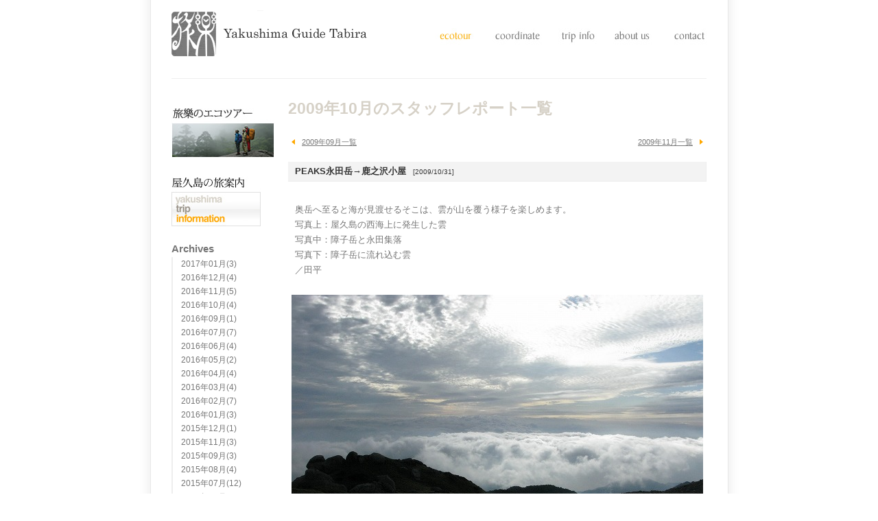

--- FILE ---
content_type: text/html
request_url: https://www.tabira.biz/jyouhou2009-10.htm
body_size: 19550
content:
<!DOCTYPE html PUBLIC "-//W3C//DTD XHTML 1.0 Transitional//EN" "http://www.w3.org/TR/xhtml1/DTD/xhtml1-transitional.dtd">
<html lang="ja" id="html" xml:lang="ja" xmlns="http://www.w3.org/1999/xhtml">
  <head>
    <meta content="text/html; charset=shift_jis" http-equiv="Content-Type" />
    <title>2009年10月のスタッフレポート一覧：屋久島ガイド旅楽のエコツアー</title>
    <meta content="2009年10月のスタッフレポート一覧。屋久島ガイド旅楽のスタッフレポート" name="description" />
    <meta content="スタッフ,レポート,屋久島,旅楽" name="keywords" />
	<meta name="robots" content="noindex,follow" />
    <meta content="text/css" http-equiv="Content-Style-Type" />
    <meta content="text/javascript" http-equiv="Content-Script-Type" />
    <meta content="no" http-equiv="imagetoolbar" />
    <link type="text/css" href="main.css" rel="stylesheet" />
    <script src="./js/jquery-1.4.3.min.js" type="text/javascript"></script>
    <script src="./js/jquery.lightbox-0.5.js" type="text/javascript"></script>
    <link media="screen" href="./css/jquery.lightbox-0.5.css" type="text/css" rel="stylesheet" />
	<script type="text/javascript" src="./fancybox/jquery.fancybox-1.3.4.pack.js"></script>
	<link rel="stylesheet" type="text/css" href="./fancybox/jquery.fancybox-1.3.4.css" media="screen" />
	  <script type="text/javascript">
		$(document).ready(function() {
		  var myFileName1=document.URL.split("/");
		  var myFileName2=myFileName1[myFileName1.length-1];
		  $(".staffrepo-side-menu").find("a[href="+myFileName2+"]").addClass("selected");
		});
	  </script>
	<script type="text/javascript" src="./js/myscript.js"></script>
  </head>
  <body id="ecotour">
    <div class="wrapper clearfix">
	
      <div class="header">
        <h1><a title="屋久島ガイド旅楽のエコツアー" href="./"><img alt="屋久島ガイド旅楽のエコツアー" src="logo.gif" />屋久島ガイド旅楽のエコツアー</a></h1>
        <div class="navi">
			<a title="エコツアー" class="navi-ecotour" href="ecotour.htm"></a>
			<a title="コーディネート" class="navi-coordi" href="coordinate.html"></a>
			<a title="屋久島の旅案内" class="navi-tripinfo" href="tripinfo.htm"></a>
			<a title="旅楽について" class="navi-about" href="about.htm"></a>
			<a title="お問い合わせ" class="navi-contact" href="postmail/postmail.html"></a>
		</div>
	  <div class="layout-2"></div>	
        <!--<div class="breadcrumbs clear">
			<a href="./">旅楽トップページ</a>
			<a href="tripinfo.htm"">屋久島の旅案内</a>
			<a href="#"><strong>屋久島について</strong></a>
		</div>-->
      </div>
  
      <div class="layout-8">
	  <div class="staffrepo-side-button">
		<a href="ecotour.htm"><img src="img/side-menu-ecotour.jpg" alt="屋久島ガイド旅楽のエコツアー" class="lightup" /></a>
		<a href="tripinfo.htm"><img src="img/side-menu-tripinfo.jpg" alt="屋久島の旅案内" class="lightup" /></a>
	  </div>
		<h3>Archives</h3>
        <ul class="staffrepo-side-menu">
		
			<li><a href='jyouhou2017-01.htm'>2017年01月(3)</a></li><li><a href='jyouhou2016-12.htm'>2016年12月(4)</a></li><li><a href='jyouhou2016-11.htm'>2016年11月(5)</a></li><li><a href='jyouhou2016-10.htm'>2016年10月(4)</a></li><li><a href='jyouhou2016-09.htm'>2016年09月(1)</a></li><li><a href='jyouhou2016-07.htm'>2016年07月(7)</a></li><li><a href='jyouhou2016-06.htm'>2016年06月(4)</a></li><li><a href='jyouhou2016-05.htm'>2016年05月(2)</a></li><li><a href='jyouhou2016-04.htm'>2016年04月(4)</a></li><li><a href='jyouhou2016-03.htm'>2016年03月(4)</a></li><li><a href='jyouhou2016-02.htm'>2016年02月(7)</a></li><li><a href='jyouhou2016-01.htm'>2016年01月(3)</a></li><li><a href='jyouhou2015-12.htm'>2015年12月(1)</a></li><li><a href='jyouhou2015-11.htm'>2015年11月(3)</a></li><li><a href='jyouhou2015-09.htm'>2015年09月(3)</a></li><li><a href='jyouhou2015-08.htm'>2015年08月(4)</a></li><li><a href='jyouhou2015-07.htm'>2015年07月(12)</a></li><li><a href='jyouhou2015-06.htm'>2015年06月(9)</a></li><li><a href='jyouhou2015-04.htm'>2015年04月(4)</a></li><li><a href='jyouhou2015-03.htm'>2015年03月(3)</a></li><li><a href='jyouhou2015-02.htm'>2015年02月(13)</a></li><li><a href='jyouhou2015-01.htm'>2015年01月(8)</a></li><li><a href='jyouhou2014-12.htm'>2014年12月(9)</a></li><li><a href='jyouhou2014-11.htm'>2014年11月(9)</a></li><li><a href='jyouhou2014-10.htm'>2014年10月(11)</a></li><li><a href='jyouhou2014-09.htm'>2014年09月(9)</a></li><li><a href='jyouhou2014-08.htm'>2014年08月(10)</a></li><li><a href='jyouhou2014-07.htm'>2014年07月(11)</a></li><li><a href='jyouhou2014-06.htm'>2014年06月(15)</a></li><li><a href='jyouhou2014-05.htm'>2014年05月(11)</a></li><li><a href='jyouhou2014-04.htm'>2014年04月(11)</a></li><li><a href='jyouhou2014-03.htm'>2014年03月(4)</a></li><li><a href='jyouhou2014-02.htm'>2014年02月(13)</a></li><li><a href='jyouhou2014-01.htm'>2014年01月(11)</a></li><li><a href='jyouhou2013-12.htm'>2013年12月(16)</a></li><li><a href='jyouhou2013-11.htm'>2013年11月(13)</a></li><li><a href='jyouhou2013-10.htm'>2013年10月(14)</a></li><li><a href='jyouhou2013-08.htm'>2013年08月(22)</a></li><li><a href='jyouhou2013-07.htm'>2013年07月(8)</a></li><li><a href='jyouhou2013-06.htm'>2013年06月(11)</a></li><li><a href='jyouhou2013-04.htm'>2013年04月(3)</a></li><li><a href='jyouhou2013-03.htm'>2013年03月(12)</a></li><li><a href='jyouhou2013-02.htm'>2013年02月(16)</a></li><li><a href='jyouhou2013-01.htm'>2013年01月(7)</a></li><li><a href='jyouhou2012-12.htm'>2012年12月(8)</a></li><li><a href='jyouhou2012-11.htm'>2012年11月(10)</a></li><li><a href='jyouhou2012-10.htm'>2012年10月(2)</a></li><li><a href='jyouhou2012-09.htm'>2012年09月(5)</a></li><li><a href='jyouhou2012-08.htm'>2012年08月(6)</a></li><li><a href='jyouhou2012-07.htm'>2012年07月(6)</a></li><li><a href='jyouhou2012-06.htm'>2012年06月(13)</a></li><li><a href='jyouhou2012-05.htm'>2012年05月(7)</a></li><li><a href='jyouhou2012-04.htm'>2012年04月(2)</a></li><li><a href='jyouhou2012-03.htm'>2012年03月(5)</a></li><li><a href='jyouhou2012-02.htm'>2012年02月(7)</a></li><li><a href='jyouhou2012-01.htm'>2012年01月(6)</a></li><li><a href='jyouhou2011-12.htm'>2011年12月(10)</a></li><li><a href='jyouhou2011-11.htm'>2011年11月(1)</a></li><li><a href='jyouhou2011-10.htm'>2011年10月(13)</a></li><li><a href='jyouhou2011-09.htm'>2011年09月(5)</a></li><li><a href='jyouhou2011-08.htm'>2011年08月(3)</a></li><li><a href='jyouhou2011-07.htm'>2011年07月(13)</a></li><li><a href='jyouhou2011-06.htm'>2011年06月(5)</a></li><li><a href='jyouhou2011-05.htm'>2011年05月(13)</a></li><li><a href='jyouhou2011-04.htm'>2011年04月(13)</a></li><li><a href='jyouhou2011-03.htm'>2011年03月(12)</a></li><li><a href='jyouhou2011-02.htm'>2011年02月(6)</a></li><li><a href='jyouhou2011-01.htm'>2011年01月(7)</a></li><li><a href='jyouhou2010-12.htm'>2010年12月(15)</a></li><li><a href='jyouhou2010-11.htm'>2010年11月(6)</a></li><li><a href='jyouhou2010-10.htm'>2010年10月(6)</a></li><li><a href='jyouhou2010-09.htm'>2010年09月(11)</a></li><li><a href='jyouhou2010-08.htm'>2010年08月(4)</a></li><li><a href='jyouhou2010-07.htm'>2010年07月(13)</a></li><li><a href='jyouhou2010-06.htm'>2010年06月(9)</a></li><li><a href='jyouhou2010-05.htm'>2010年05月(6)</a></li><li><a href='jyouhou2010-04.htm'>2010年04月(5)</a></li><li><a href='jyouhou2010-03.htm'>2010年03月(4)</a></li><li><a href='jyouhou2010-02.htm'>2010年02月(12)</a></li><li><a href='jyouhou2010-01.htm'>2010年01月(12)</a></li><li><a href='jyouhou2009-12.htm'>2009年12月(11)</a></li><li><a href='jyouhou2009-11.htm'>2009年11月(7)</a></li><li><a href='jyouhou2009-10.htm'>2009年10月(13)</a></li><li><a href='jyouhou2009-09.htm'>2009年09月(19)</a></li><li><a href='jyouhou2009-08.htm'>2009年08月(14)</a></li><li><a href='jyouhou2009-07.htm'>2009年07月(16)</a></li><li><a href='jyouhou2009-06.htm'>2009年06月(18)</a></li><li><a href='jyouhou2009-05.htm'>2009年05月(23)</a></li><li><a href='jyouhou2009-04.htm'>2009年04月(23)</a></li><li><a href='jyouhou2009-03.htm'>2009年03月(25)</a></li><li><a href='jyouhou2009-02.htm'>2009年02月(26)</a></li><li><a href='jyouhou2009-01.htm'>2009年01月(23)</a></li><li><a href='jyouhou2008-12.htm'>2008年12月(21)</a></li><li><a href='jyouhou2008-11.htm'>2008年11月(32)</a></li><li><a href='jyouhou2008-10.htm'>2008年10月(28)</a></li><li><a href='jyouhou2008-09.htm'>2008年09月(13)</a></li><li><a href='jyouhou2008-08.htm'>2008年08月(14)</a></li><li><a href='jyouhou2008-07.htm'>2008年07月(7)</a></li><li><a href='jyouhou2008-06.htm'>2008年06月(19)</a></li><li><a href='jyouhou2008-05.htm'>2008年05月(15)</a></li><li><a href='jyouhou2008-04.htm'>2008年04月(23)</a></li><li><a href='jyouhou2008-03.htm'>2008年03月(15)</a></li><li><a href='jyouhou2008-02.htm'>2008年02月(16)</a></li><li><a href='jyouhou2008-01.htm'>2008年01月(10)</a></li><li><a href='jyouhou2007-12.htm'>2007年12月(3)</a></li><li><a href='jyouhou2007-11.htm'>2007年11月(1)</a></li><li><a href='jyouhou2007-10.htm'>2007年10月(4)</a></li>
		</ul>
     </div>
	  
      <div class="layout-7 clearfix">
	  <h2 class="headline1">2009年10月のスタッフレポート一覧</h2>
	  
	  <div class="left old-repo"><a href='jyouhou2009-09.htm'>2009年09月一覧</a></div><div class="right new-repo"><a href='jyouhou2009-11.htm'>2009年11月一覧</a></div>
	  <div class='report-wrap2'><h2><a href='jyouhou432.htm'>PEAKS永田岳→鹿之沢小屋<span class='report-date'>[2009/10/31]</span></a></h2><p>奥岳へ至ると海が見渡せるそこは、雲が山を覆う様子を楽しめます。<br>写真上：屋久島の西海上に発生した雲<br>写真中：障子岳と永田集落<br>写真下：障子岳に流れ込む雲<br>／田平　</p><img src='img/s-repo091031-4.jpg' alt='PEAKS永田岳→鹿之沢小屋' /><img src='img/s-repo091031-5.jpg' alt='PEAKS永田岳→鹿之沢小屋' /><img src='img/s-repo091031-6.jpg' alt='PEAKS永田岳→鹿之沢小屋' /></div><div class='report-wrap2'><h2><a href='jyouhou431.htm'>PEAKS淀川→永田<span class='report-date'>[2009/10/31]</span></a></h2><p>今回の２泊３日の大縦走のコースは２パターン。屋久島をほぼ×点で結んだものです。淀川から永田集落までのコースには総勢８名で登りました。亜熱帯の気候から亜寒帯までの屋久島の垂直分布を身をもって体感できるコースです。<br>写真上：永田岳の裾野。<br>写真中：アウトドアクッキングのプロフェッショナル小雀さん（チュンチュン）は僕のお師匠さんの１人です（勝手にお師匠さんにしています）。ちょっとしたアレンジで今回も美味しい料理をつくって頂きました。僕の料理はまだまだ無駄が多いなあと勉強になります。<br>写真下：雲より高い位置にいるため雲海が絶景です。フィットネストレーナーの山本さんと山小屋勤務経験者のモデル久保田さん。詳しくは１１月１３日発売のPEAKS４号をご覧下さい。<br>／田平　２０～２２日撮影</p><img src='img/s-repo091031-1.jpg' alt='PEAKS淀川→永田' /><img src='img/s-repo091031-2.jpg' alt='PEAKS淀川→永田' /><img src='img/s-repo091031-3.jpg' alt='PEAKS淀川→永田' /></div><div class='report-wrap2'><h2><a href='jyouhou430.htm'>PEAKS白谷→花山<span class='report-date'>[2009/10/23]</span></a></h2><p>エイ出版発行の「PEAKS」～屋久島特集～のため２泊３日の大縦走へ行ってきました。白谷からスタートし、屋久島の頂上を越えて反対側の海抜ゼロ地点まで辿る企画です。<br>写真上：楠川（白谷雲水峡）から花山（大川の滝）までの途中、２泊目の鹿之沢小屋からタフな取材班と共に早朝宮之浦岳へ逆戻りして、朝日の撮影を行いました。<br>写真中：２枚目カメラマンK氏の後頭部と坊主岩。暗いと照明のために帽子を脱ぐ素敵な方でした。<br>写真下：永田岳の裾野にて撮影中の取材班<br>撮る人で景色が一変します。１１月１３日発売のPEAKS４号にて、屋久島の景色をお楽しみ下さい。詳しくは<a href='http://blog.sideriver.com/peaks/2009/10/post-fffa.html'>こちら</a><br>／田平　撮影：１１日鹿之沢小屋～宮之浦岳～永田岳　AM４：００～６：００～７：００</p><img src='img/s-repo091023-4.jpg' alt='PEAKS白谷→花山' /><img src='img/s-repo091023-5.jpg' alt='PEAKS白谷→花山' /><img src='img/s-repo091023-6.jpg' alt='PEAKS白谷→花山' /></div><div class='report-wrap2'><h2><a href='jyouhou429.htm'>ツアーレポート（投稿）について<span class='report-date'>[2009/10/23]</span></a></h2><p>屋久島も秋が深まってきました。夏場があっという間に過ぎてしまい、赤黄色に染まる森へと景色が変わってきています。旅樂ツアー参加者の皆さんからたくさんのツアーレポートを頂いています。大変申し訳ありませんが、今しばらくお待ち下さい。近日中にアップ致します。投稿ありがとうございます。／田平　写真：９月２６日投稿のF１カメラマン熱田氏撮影</p><img src='img/s-repo091023-1.jpg' alt='ツアーレポート（投稿）について' /><img src='img/s-repo091023-2.jpg' alt='ツアーレポート（投稿）について' /><img src='img/s-repo091023-3.jpg' alt='ツアーレポート（投稿）について' /></div><div class='report-wrap2'><h2><a href='jyouhou428.htm'>紅葉も本格的に<span class='report-date'>[2009/10/15]</span></a></h2><p>台風１８号の前日から一週間ほど里、森、山へ（泊り込みも含め）作品の撮影で入っていました。作品（写真）はポジフィルム（印刷用）で撮っていますので、まったく公開していません。来年度中には、第一弾として旅樂ＨＰの写真とはすべて異なる屋久島の「壮大なドラマ」を半ドキュメンタリーとして公開できるかと思います。１３日は１０日ぶりの一泊縄文ツアー。山の平均気温も１５℃前後と、一雨ごとに下がってきたため、ヤクシマオナガカエデ、ナナカマド、ヒメシャラなど、紅葉がいっきに増してきました。／写真＝１４日・一泊縄文ツアー帰り、堀江</p><img src='img/s-repo091015-1.jpg' alt='紅葉も本格的に' /><img src='img/s-repo091015-2.jpg' alt='紅葉も本格的に' /></div><div class='report-wrap2'><h2><a href='jyouhou427.htm'>ガイド研修レポート：宮西<span class='report-date'>[2009/10/9]</span></a></h2><p>宮西です。前回のレポートで、僕の日々の活動について少し触れましたが、今回はもう少し詳しく紹介したいと思います。先日、先輩ガイドの堀江さんに同行し、お客様7名と共に、縄文杉コースに行ってきました。現在の研修内容としては、基本的に先輩ガイドが先頭に立ちお客様をご案内し、最後尾に僕がつくというものです。そこから、先輩ガイドの屋久島の歴史や植物に関する説明をノートに書き留めたり、それ以外にも、僕が重要であろうと感じたテクニック(お客様を安全に、そして楽しく1日のツアーを終えていただく為のもの)等、重要だなと感じた事を全て書き留めています。ただし、先月まではこの内容でしたが、今月からは少しずつですが、先頭に立ちお客様をご案内する事もでできました。僕の少ない知識をフル活用して、喋っていますが、緊張しているので、時々説明が途中で止まってしまったり、自分で何を喋っているのかわからなくなったしてしまいます。どんな事もそうですが、見るのと実際やるのとでは違うものです。お客様を楽しませるテクニックは無限にあり、それをお客様に気付かれないように、さりげなく出せるようなガイドになれたらいいなと思っています。「ガイドの世界も奥が深いなぁ」と思う今日この頃です。では最後に、僕が尊敬するガイドの1人である堀江師匠のガイド風景（写真）です。／9日　宮西　6日撮影</p><img src='img/s-repo091009-2.jpg' alt='ガイド研修レポート：宮西' /></div><div class='report-wrap2'><h2><a href='jyouhou426.htm'>台風時の夕景<span class='report-date'>[2009/10/9]</span></a></h2><p>台風は本当に非日常的な時間です。台風18号が7日夕方に通り過ぎる間際の夕景はとても不思議な色でした。／田平　7日船行集落入口にて撮影</p><img src='img/s-repo091009-1.jpg' alt='台風時の夕景' /></div><div class='report-wrap2'><h2><a href='jyouhou425.htm'>台風１８号、風速２５ｍ以上の暴風域<span class='report-date'>[2009/10/8]</span></a></h2><p>非常に強い台風１８号は、７日の昼前から午後にかけて種子島の南約２５０キロを時速３０キロで、北北東へ進んだ。屋久島は昼前から雨、風が強くなり一部の集落では停電しました。県道ヤクスギランド～安房線、白谷雲水峡～宮之浦線、西部林道線は全面通行止。鹿児島～屋久島間の船便、航空便は終日欠航し、島内の路線バスも午前１１時から運休となりました。尚、台風の被害はなかったようで、午後７時ごろ屋久島は強風域をぬけました。／写真＝７日、堀江</p><img src='img/s-repo091008-1.jpg' alt='台風１８号、風速２５ｍ以上の暴風域' /><img src='img/s-repo091008-2.jpg' alt='台風１８号、風速２５ｍ以上の暴風域' /><img src='img/s-repo091008-3.jpg' alt='台風１８号、風速２５ｍ以上の暴風域' /></div><div class='report-wrap2'><h2><a href='jyouhou424.htm'>台風時の事務所連絡について<span class='report-date'>[2009/10/7]</span></a></h2><p>現在暴風・洪水・波浪警報、大雨・雷注意報が発令中です。台風が通り過ぎるのは夜9時以降になり、この間に停電が予想されます。その際事務所対応は携帯電話での応対となります。事務所携帯０９０－４３５１－３２１３までご連絡下さい。宜しくお願いします。／田平　写真：10月3日　奥岳にて撮影・・台風でも落ちない転がらない岩達</p><img src='img/s-repo091007-2.jpg' alt='台風時の事務所連絡について' /><img src='img/s-repo091007-3.jpg' alt='台風時の事務所連絡について' /><img src='img/s-repo091007-4.jpg' alt='台風時の事務所連絡について' /></div><div class='report-wrap2'><h2><a href='jyouhou423.htm'>嵐の前の森<span class='report-date'>[2009/10/7]</span></a></h2><p>６日の縄文ルートでは朝から小雨が降り続き、昼前には森の中に霧が立ち込め、無風状態。気温も１５℃まで下がり少し寒くなりました。登山者は台風前日とあって１００人以内でした。／写真＝６日、堀江</p><img src='img/s-repo091007-1.jpg' alt='嵐の前の森' /></div><div class='report-wrap2'><h2><a href='jyouhou422.htm'>台風１８号について<span class='report-date'>[2009/10/5]</span></a></h2><p>台風１８号が近づいています。勢力は現在のところ中心気圧910hPa、最大風速中心付近で55m/sと猛烈な台風です。５年ぶりに大きな台風が屋久島に上陸！？と思っていたら、少々逸れているようです。ただ、このまま関東方面へ向けて横断する動きをみせそうです。屋久島旅行を計画中の方は台風情報をチェックして下さい。台風情報についてアメリカ海軍の情報が気象庁よりも早めの予測を立てています。詳しくは<a href='http://agora.ex.nii.ac.jp/digital-typhoon/help/tyinfo.html.ja'>こちら</a>。写真は０７年７月１４日台風４号の影響による安房川（上・中）大川の滝（下）です。台風が上陸しなくてもその影響は大きく、山間部に大量の雨をもたらします。また７日の台風上陸後レポートします。／文：田平　写真：堀江</p><img src='img/s-repo091005-1.jpg' alt='台風１８号について' /><img src='img/s-repo09100502.jpg' alt='台風１８号について' /><img src='img/s-repo091005-3.jpg' alt='台風１８号について' /></div><div class='report-wrap2'><h2><a href='jyouhou421.htm'>良いは美しい<span class='report-date'>[2009/10/1]</span></a></h2><p>晴れたら良い天気が一般的ですが、森の中では雨が降ったほうが良い天気です。「良い」とは「美しい景色」のことです。また雨が降っている間は足元が滑りにくいのも屋久島の特徴です。これも良い天気ですね。これからのシーズンは天候が落ち着き、晴れが続きます。その時には雨が恋しくなります。／田平　写真上：靄がかった中島権現岳、中：ヒノキゴケの胞子嚢、下：水滴に包まれるモウセンゴケ（食虫植物です）</p><img src='img/s-repo091001-3.jpg' alt='良いは美しい' /><img src='img/s-repo091001-4.jpg' alt='良いは美しい' /><img src='img/s-repo091001-5.jpg' alt='良いは美しい' /></div><div class='report-wrap2'><h2><a href='jyouhou420.htm'>土埋木搬出のヘリ視察<span class='report-date'>[2009/10/1]</span></a></h2><p>気圧が下がる秋にヘリコプターによる屋久杉土埋木の搬出が行われます。先日３０日、その視察にヘリコプターが上空を飛んでいました。今縄文杉ルート上のトロッコ道にて樵の乗ったトロッコとすれ違います。トロッコ軌道から１メートルほど離れて写真撮影して下さい。また１１月から樵のヘリ集材の様子をお知らせ致します。／田平　３０日撮影</p><img src='img/s-repo091001-1.jpg' alt='土埋木搬出のヘリ視察' /><img src='img/s-repo091001-2.jpg' alt='土埋木搬出のヘリ視察' /></div>
	  <div class="left old-repo"><a href='jyouhou2009-09.htm'>2009年09月一覧</a></div><div class="right new-repo"><a href='jyouhou2009-11.htm'>2009年11月一覧</a></div>
	  <br class="clear" />

        <a class="right jump" href="#html">▲ページトップへ戻る</a>
	  </div>
	  <div class="layout-2"></div>	
      <div class="footer">

        <div class="footercopy">c 2007-2011 旅楽 All rights reserved<br />c photograph Shigeo Horie 堀江重郎<br />サイト制作 : <a target="_blank" href="http://homepage2.nifty.com/taharo/">taharo</a></div>
		<div class="footernavi">
			<a href="./">旅楽トップページへ</a><a href="sitemap.htm">サイトマップ</a><a href="postmail/postmail.html">コンタクト</a>
		</div>
      </div>
    </div>
  </body>
</html>
